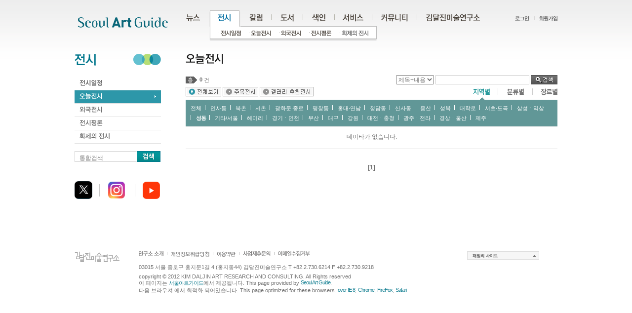

--- FILE ---
content_type: text/html
request_url: http://www.daljin.com/?WS=22&BC=&sfl=&stx=&date=20243&tab=area&kind=&cate=&genre=&area=27&PHPSESSID=93e48a259711a93d402cab1fd96d3fc8
body_size: 6673
content:

<!DOCTYPE html PUBLIC "-//W3C//DTD XHTML 1.0 Transitional//EN" "http://www.w3.org/TR/xhtml1/DTD/xhtml1-transitional.dtd">
<html xmlns="http://www.w3.org/1999/xhtml" xml:lang="ko" lang="ko">
<head>
<title>서울아트가이드 Seoul Art Guide</title>
<meta http-equiv="Content-Type" content="text/html; charset=utf-8" />
<meta http-equiv="imagetoolbar" content="no" />
<meta name="keywords" content="미술정보포탈 :: 김달진미술연구소">
<meta name="robots" content="index, follow">
<meta name="GOOGLEBOT" content="INDEX, FOLLOW">

<link rel="stylesheet" type="text/css" href="/html/css/member.css" />
<link href="/html/css/jquery.tools.dateinput.css" rel="stylesheet" type="text/css">
<link href="/css/jquery.fancybox-1.3.4.css" rel="stylesheet" type="text/css">
<link rel="stylesheet" type="text/css" href="/html/css/style.css" />

<script type="text/javascript" src="/html/js/jquery-1.4.2.min.js"></script>
<script type="text/javascript" src="/html/js/front_js.js"></script>
<script type="text/javascript" src="/Lib/lib.js"></script>
<script type="text/javascript" src="/html/js/jquery.slider.min.js"></script>
<script language="javascript" src="/Lib/jquery.tools.js"></script>
<script language="javascript" src="/Lib/jquery.fancybox-1.3.4.js"></script>

	<!-- Google tag (gtag.js) -->
	<script async src="https://www.googletagmanager.com/gtag/js?id=G-YFN7XCTE7M"></script>
	<script>
		  window.dataLayer = window.dataLayer || [];
		  function gtag(){dataLayer.push(arguments);}
		  gtag('js', new Date());
		  gtag('config', 'G-YFN7XCTE7M');
	</script>

</head>
<!-- 실제 페인페이지 아님 -->
<body>

	<ul id="pageLink">
		<li><a href="#gnbMenu">주메뉴</a></li>
		<li><a href="#localMenu">서브메뉴</a></li>
		<li><a href="#contents">본문바로가기</a></li>
		<li><a href="#dFoot">하단</a></li>
	</ul>
	<hr />

	<!-- 상단 공통 -->
	<div id="dHead">
		<h1 class="logo"><a href="/?PHPSESSID=93e48a259711a93d402cab1fd96d3fc8"><img src="/html/images/common/logo.gif" alt="로고" /></a></h1>
		<h2 class="invisible">유틸정보</h2>
		<ul class="utility">
						<li><a href="/?WS=00&PHPSESSID=93e48a259711a93d402cab1fd96d3fc8"><img src="/html/images/common/util_login.gif" alt="로그인" /></a></li>
			<li><a href="/?WS=01&PHPSESSID=93e48a259711a93d402cab1fd96d3fc8"><img  src="/html/images/common/util_join.gif" alt="회원가입" /></a></li>
					</ul>
		<h2 class="invisible">메뉴 목록</h2>
		<ul id="gnbMenu">                        
			<li><a href="/?WS=11&BC=211&PHPSESSID=93e48a259711a93d402cab1fd96d3fc8"><img src="/html/images/common/gnb_1_off.gif" alt="뉴스" /></a>
				<ul class="depth2-1">
					<li class="first-child"><a href="/?WS=11&BC=211&PHPSESSID=93e48a259711a93d402cab1fd96d3fc8"><img src="/html/images/common/gnb_11_off.gif" alt="언론" /></a></li>
					<li><a href="/?WS=13&BC=212&PHPSESSID=93e48a259711a93d402cab1fd96d3fc8"><img src="/html/images/common/gnb_12_off.gif" alt="동정" /></a></li>
					<li><a href="/?WS=14&BC=213&PHPSESSID=93e48a259711a93d402cab1fd96d3fc8"><img src="/html/images/common/gnb_13_off.gif" alt="학술/행사" /></a></li>
					<li><a href="/?WS=15&BC=214&PHPSESSID=93e48a259711a93d402cab1fd96d3fc8"><img src="/html/images/common/gnb_14_off.gif" alt="공모" /></a></li>
					<li><a href="/?WS=12&BC=221&PHPSESSID=93e48a259711a93d402cab1fd96d3fc8"><img src="/html/images/common/gnb_17_off.gif" alt="강좌" /></a></li>
					<li><a href="/?WS=16&BC=215&PHPSESSID=93e48a259711a93d402cab1fd96d3fc8"><img src="/html/images/common/gnb_15_off.gif" alt="외국소식" /></a></li>
					<li><a href="/?WS=17&BC=216&PHPSESSID=93e48a259711a93d402cab1fd96d3fc8"><img src="/html/images/common/gnb_16_off.gif" alt="문화소사" /></a></li>
				</ul>                    
			</li>
			<li><a href="/?WS=21&PHPSESSID=93e48a259711a93d402cab1fd96d3fc8"><img src="/html/images/common/gnb_2_off.gif" alt="전시" /></a>
				<ul class="depth2-2">
					<li class="first-child"><a href="/?WS=21&PHPSESSID=93e48a259711a93d402cab1fd96d3fc8"><img src="/html/images/common/gnb_21_off.gif" alt="전시 일정" /></a></li>
					<li><a href="/?WS=22&PHPSESSID=93e48a259711a93d402cab1fd96d3fc8"><img src="/html/images/common/gnb_22_off.gif" alt="오늘 전시" /></a></li>
					<li><a href="/?WS=23&PHPSESSID=93e48a259711a93d402cab1fd96d3fc8"><img src="/html/images/common/gnb_23_off.gif" alt="외국 전시" /></a></li>
					<li><a href="/?WS=24&PHPSESSID=93e48a259711a93d402cab1fd96d3fc8"><img src="/html/images/common/gnb_24_off.gif" alt="전시 평론" /></a></li>
					<li><a href="/?WS=25&CNO=357&PHPSESSID=93e48a259711a93d402cab1fd96d3fc8"><img src="/html/images/common/gnb_25_off.gif" alt="화제의 전시" /></a></li>
				</ul>
			</li>
			<li><a href="/?WS=31&PHPSESSID=93e48a259711a93d402cab1fd96d3fc8"><img src="/html/images/common/gnb_3_off.gif" alt="컬럼" /></a>
				<ul class="depth2-3">
					<li class="first-child"><a href="/?WS=31&PHPSESSID=93e48a259711a93d402cab1fd96d3fc8"><img src="/html/images/common/gnb_31_off.gif" alt="연재칼럼" /></a></li>
					<li><a href="/?WS=32&PHPSESSID=93e48a259711a93d402cab1fd96d3fc8"><img src="/html/images/common/gnb_32_off.gif" alt="지난칼럼" /></a></li>
					<li><a href="/?WS=33&PHPSESSID=93e48a259711a93d402cab1fd96d3fc8"><img src="/html/images/common/gnb_33_off.gif" alt="외부칼럼" /></a></li>
				</ul>
			</li>
			<li><a href="/?WS=41&PHPSESSID=93e48a259711a93d402cab1fd96d3fc8"><img src="/html/images/common/gnb_4_off.gif" alt="도서" /></a>
				<ul class="depth2-4">
					<li class="first-child"><a href="/?WS=41&PHPSESSID=93e48a259711a93d402cab1fd96d3fc8"><img src="/html/images/common/gnb_41_off.gif" alt="단행본" /></a></li>
					<li><a href="/?WS=43&PHPSESSID=93e48a259711a93d402cab1fd96d3fc8"><img src="/html/images/common/gnb_42_off.gif" alt="연속간행물" /></a></li>					
					<li><a href="/?WS=40&PHPSESSID=93e48a259711a93d402cab1fd96d3fc8"><img src="/html/images/common/gnb_43_off.gif" alt="도서자료검색" /></a></li>					
				</ul>
			</li>
			<li><a href="/?WS=51&area=4&PHPSESSID=93e48a259711a93d402cab1fd96d3fc8"><img src="/html/images/common/gnb_5_off.gif" alt="색인" /></a>
				<ul class="depth2-5">
					<li class="first-child"><a href="/?WS=51&area=4&PHPSESSID=93e48a259711a93d402cab1fd96d3fc8"><img src="/html/images/common/gnb_51_off.gif" alt="전시공간" /></a></li>
					<li><a href="/?WS=52&PHPSESSID=93e48a259711a93d402cab1fd96d3fc8"><img src="/html/images/common/gnb_52_off.gif" alt="인명사전" /></a></li>
					<li><a href="/?WS=53&PHPSESSID=93e48a259711a93d402cab1fd96d3fc8"><img src="/html/images/common/gnb_53_off.gif" alt="협회 · 단체" /></a></li>
					<li><a href="/?WS=54&PHPSESSID=93e48a259711a93d402cab1fd96d3fc8"><img src="/html/images/common/gnb_54_off.gif" alt="웹사이트" /></a></li>
					<li><a href="/?WS=55&PHPSESSID=93e48a259711a93d402cab1fd96d3fc8"><img src="/html/images/common/gnb_55_off.gif" alt="외국색인" /></a></li>
				</ul>
			</li>
			<li><a href="/?WS=61&PHPSESSID=93e48a259711a93d402cab1fd96d3fc8"><img src="/html/images/common/gnb_6_off.gif" alt="서비스" /></a>
				<ul class="depth2-6">
					<li class="first-child"><a href="/?WS=61&PHPSESSID=93e48a259711a93d402cab1fd96d3fc8"><img src="/html/images/common/gnb_61_off.gif" alt="서울아트가이드" /></a></li>
					<li><a href="/?WS=62&PHPSESSID=93e48a259711a93d402cab1fd96d3fc8"><img src="/html/images/common/gnb_62_off.gif" alt="온라인홍보" /></a></li>
					<li><a href="/?WS=63&PHPSESSID=93e48a259711a93d402cab1fd96d3fc8"><img src="/html/images/common/gnb_63_off.gif" alt="DM스티커" /></a></li>
				</ul>
			</li>
			<li><a href="/?WS=71&BC=217&PHPSESSID=93e48a259711a93d402cab1fd96d3fc8"><img src="/html/images/common/gnb_7_off.gif" alt="커뮤니티" /></a>
				<ul class="depth2-7">
					<li class="first-child"><a href="/?WS=71&BC=217&PHPSESSID=93e48a259711a93d402cab1fd96d3fc8"><img src="/html/images/common/gnb_71_off.gif" alt="알림" /></a></li>
					<li><a href="/?WS=75&CNO=346&PHPSESSID=93e48a259711a93d402cab1fd96d3fc8"><img src="/html/images/common/gnb_75_off.gif" alt="연구소Blog" /></a></li>
					<li><a href="/?WS=73&BC=219&PHPSESSID=93e48a259711a93d402cab1fd96d3fc8"><img src="/html/images/common/gnb_73_off.gif" alt="패널리뷰" /></a></li>
					<li><a href="/?WS=72&BC=218&PHPSESSID=93e48a259711a93d402cab1fd96d3fc8"><img src="/html/images/common/gnb_72_off.gif" alt="홍보" /></a></li>
					<li><a href="/?WS=74&BC=220&PHPSESSID=93e48a259711a93d402cab1fd96d3fc8"><img src="/html/images/common/gnb_74_off.gif" alt="게시판" /></a></li>					
				</ul>
			</li>
			<li><a href="/?WS=81&PHPSESSID=93e48a259711a93d402cab1fd96d3fc8"><img src="/html/images/common/gnb_8_off.gif" alt="김달진미술연구소" /></a>
				<ul class="depth2-8">
					<li class="first-child"><a href="/?WS=81&PHPSESSID=93e48a259711a93d402cab1fd96d3fc8"><img src="/html/images/common/gnb_81_off.gif" alt="연구소소개" /></a></li>
					<li><a href="/?WS=87&BC=223&PHPSESSID=93e48a259711a93d402cab1fd96d3fc8"><img src="/html/images/common/gnb_87_off.gif" alt="연구소언론보도" /></a></li>
					<li><a href="/?WS=82&PHPSESSID=93e48a259711a93d402cab1fd96d3fc8"><img src="/html/images/common/gnb_82_off.gif" alt="연구소 연혁" /></a></li>
					<li><a href="/?WS=83&PHPSESSID=93e48a259711a93d402cab1fd96d3fc8"><img src="/html/images/common/gnb_83_off.gif" alt="사업소개" /></a></li>
					<li><a href="/?WS=84&PHPSESSID=93e48a259711a93d402cab1fd96d3fc8"><img src="/html/images/common/gnb_84_off.gif" alt="축하메시지" /></a></li>
					<li><a href="/?WS=85&PHPSESSID=93e48a259711a93d402cab1fd96d3fc8"><img src="/html/images/common/gnb_85_off.gif" alt="오시는길" /></a></li>
					<li><a href="/?WS=86&PHPSESSID=93e48a259711a93d402cab1fd96d3fc8"><img src="/html/images/common/gnb_86_off.gif" alt="김달진 소장은" /></a></li>
				</ul>
			</li>
		</ul>
		<noscript>[하위메뉴선택은 자바스크립트 기능이 있어야 선택하실 수 있습니다.]</noscript>

	</div>
	<hr />
	<script type="text/javascript">initNavigation("2");</script>
	<!-- //상단 공통 --><!-- TOP END --> 

	<!-- body -->
	<div id="dBody">   

		<!-- LEFT START -->
		<div id="localMenu">
	<h1><img src="/html/images/lnb/h1_section02.gif" alt="전시" /></h1>
	<ul class="lnb">
		<li><a href="/?WS=21&PHPSESSID=93e48a259711a93d402cab1fd96d3fc8"><img src="/html/images/lnb/h1_section0201_off.gif" alt="전시일정" /></a></li>
		<li><a href="/?WS=22&PHPSESSID=93e48a259711a93d402cab1fd96d3fc8"><img src="/html/images/lnb/h1_section0202_off.gif" alt="오눌전시" /></a></li>
		<li><a href="/?WS=23&PHPSESSID=93e48a259711a93d402cab1fd96d3fc8"><img src="/html/images/lnb/h1_section0203_off.gif" alt="외국전시" /></a></li>
		<li><a href="/?WS=24&PHPSESSID=93e48a259711a93d402cab1fd96d3fc8"><img src="/html/images/lnb/h1_section0204_off.gif" alt="전시평론" /></a></li>
		<li><a href="/?WS=25&CNO=357&PHPSESSID=93e48a259711a93d402cab1fd96d3fc8"><img src="/html/images/lnb/h1_section0205_off.gif" alt="화제의 전시" /></a></li>
	</ul>
<script type="text/javascript">
function sideSearch(){		
	if ( $("#stx2").val() == "" ) {
		alert('검색어를 입력하세요.');
		$("#stx2").focus();
		return;
	}
	
	document.sideFrm.action="?WS=101";
	document.sideFrm.submit();
	
}
</script>
	
	<ul class="search_item">
		<form name="sideFrm" method="post" onsubmit="sideSearch(); return false;"><input type="hidden" name="PHPSESSID" value="93e48a259711a93d402cab1fd96d3fc8" />
		<li class="item">			
			<label style="visibility:visible; position:absolute;" class="i_label" for="temp_input">통합검색</label>
			<input style="width:116px; height:14px;" name="stx" id="stx2" class="i_text" type="text" value="" />			
		</li>
		<li class="search_btn_n"><input type="image" src="/html/images/btn/btn_seach.gif?PHPSESSID=93e48a259711a93d402cab1fd96d3fc8" alt="검색" /></li>
		</form>
	</ul>  
	
		<!-- <ul class="slider">
		<li><a href="#"><img src="/html/images/tmp/img_slid01.jpg" width="172" alt="" /></a></li>
		<li><a href="#"><img src="/html/images/tmp/img_slid02.jpg" width="172" alt="" /></a></li>
		<li><a href="#"><img src="/html/images/tmp/img_slid03.jpg" width="172" alt="" /></a></li>
		<li><a href="#"><img src="/html/images/tmp/img_slid04.jpg" width="172" alt="" /></a></li>
		<li><a href="#"><img src="/html/images/tmp/img_slid05.jpg" width="172" alt="" /></a></li>
	</ul> -->
<br />

<script charset="utf-8" src="http://widgets.twimg.com/j/2/widget.js"></script>
<script>
new TWTR.Widget({
  version: 2,
  type: 'profile',
  rpp: 3,
  interval: 30000,
  width: 172,
  height: 300,
  theme: {
    shell: {
      background: '#d5ebed',
      color: '#00768c'
    },
    tweets: {
      background: '#ffffff',
      color: '#666666',
      links: '#00768c'
    }
  },
  features: {
    scrollbar: false,
    loop: false,
    live: false,
    behavior: 'all'
  }
}).render().setUser('ArtGuide_kr').start();
</script>



	<div id="fb-root"></div>
	<script>(function(d, s, id) {
	  var js, fjs = d.getElementsByTagName(s)[0];
	  if (d.getElementById(id)) return;
	  js = d.createElement(s); js.id = id;
	  js.src = "//connect.facebook.net/ko_KR/all.js#xfbml=1";
	  fjs.parentNode.insertBefore(js, fjs);
	}(document, 'script', 'facebook-jssdk'));</script>
	<div class="fb-like" data-href="http://www.facebook.com/SeoulArtguide/" layout="button_count" show_faces="false" width="50" font="" style="margin-top:10px;"></div>
	<div class="sns-block">		
		<ul>
			<li><a href="http://twitter.com/daljin" target="_blank"><img src="/html/images/btn/btn_sns01.gif" alt="트위터" /></a></li>
			<li><a href="https://www.instagram.com/artguide.kr" target="_blank"><img src="/html/images/btn/btn_sns02.gif" alt="인스타그램1604" /></a></li>
			<li><a href="http://www.youtube.com/@djmuse7261" target="_blank"><img src="/html/images/btn/btn_sns03.gif" alt="유튜브20240110" /></a></li>
			<!--<li><a href="http://www.daljin.com/218/109769" target="_blank"><img src="/html/images/btn/btn_sns03.gif" alt="서울아트가이드 디.에디션" /></a></li>-->
		</ul>
	</div>


</div>
<hr />

<script type="text/javascript">
jQuery(function(){

    // Input Clear
    var i_text = $('.item>.i_label').next('.i_text');
    $('.item>.i_label').css('position','absolute');
    i_text
        .focus(function(){
            $(this).prev('.i_label').css('visibility','hidden');
        })
        .blur(function(){
            if($(this).val() == ''){
                $(this).prev('.i_label').css('visibility','visible');
            } else {
                $(this).prev('.i_label').css('visibility','hidden');
            }
        })
        .change(function(){
            if($(this).val() == ''){
                $(this).prev('.i_label').css('visibility','visible');
           } else {
                $(this).prev('.i_label').css('visibility','hidden');

           }
        })
       .blur();

});
</script><script type="text/javascript">initLeftOn("2");</script>		<!-- LEFT END -->
		
		<!-- contents S -->
		<div id="contents">
			<script language="javascript">
//<![CDATA[ 
function searchForm(){
	var frm = document.frm_search;
	
	if(!Form_chkVal('stx','검색어를 입력하세요.')) return;
	
	frm.action = "";
	frm.submit();
}

$(function(){	
	$(".monthNavi-ul li:eq(2)").addClass("on");
	$("#contentType").val('');
				$(".area>a").click();
	});

function DateHref(v){	
	location.href='?WS=22&BC=&date='+v;
}
//]]>
</script>
<h2><img src="/html/images/title/titH2_section02_02.gif" alt="오늘전시" /></h2>

<div class="list-resualt"><img src="/html/images/contents/txt_total.gif" alt="총" /><span class="num"><strong>0</strong> 건</span>
</div>
<form name="frm_search" method="get" onSubmit="searchForm(); return false;"><input type="hidden" name="PHPSESSID" value="93e48a259711a93d402cab1fd96d3fc8" />
<input type="hidden" name="WS" value="22" />
<input type="hidden" name="BC" value="|1" />
<fieldset class="board-search">
	<legend>게시판 내 검색</legend>
	<label for="parType">분야</label>
	<select id="sfl" name="sfl">
		<option value="gd_title||gd_introduction" >제목+내용</option>		
		<option value="gd_title" >제목</option>		
		<option value="gd_introduction" >내용</option>
	</select><script>document.frm_search.sfl.value="gd_title||gd_introduction"</script>
	<label for="selWord">검색어</label><input type="text" name="stx" id="stx" size="25" class="input-text" value="" />
	<input type="image" alt="검색" src="/html/images/btn/btn_search.gif?PHPSESSID=93e48a259711a93d402cab1fd96d3fc8" class="input-search" />
</fieldset>
</form>

<div class="kindType-block" id="kindType" style="z-index:9;">
	<p class="sort-block2" style="z-index:999; width:300px;">
		<a href="?WS=22&BC=&sfl=&stx=&date=20243&tab=area&area=27&cate=&genre=&kind=&PHPSESSID=93e48a259711a93d402cab1fd96d3fc8"><img src="/html/images/btn/btn_list01_on.gif" alt="전체보기" /></a>
		<a href="?WS=22&BC=&sfl=&stx=&date=20243&tab=area&area=27&cate=&genre=&kind=B&PHPSESSID=93e48a259711a93d402cab1fd96d3fc8"><img src="/html/images/btn/btn_list04_off.gif" alt="주목전시" /></a>
		<a href="?WS=22&BC=&sfl=&stx=&date=20243&tab=area&area=27&cate=&genre=&kind=C&PHPSESSID=93e48a259711a93d402cab1fd96d3fc8"><img src="/html/images/btn/btn_list05_off.gif" alt="겔러리 추천 전시" /></a>
	</p>
	<h3 class="tit-1 area"><a href="#kind01" class="tabclick"><img src="/html/images/contents/tab_kind01_on.gif" alt="지역별" /></a></h3>
	<div id="kind01">
		<a href="?WS=22&BC=&sfl=&stx=&date=20243&tab=area&kind=&cate=&genre=&area=&PHPSESSID=93e48a259711a93d402cab1fd96d3fc8">전체</a><a href="?WS=22&BC=&sfl=&stx=&date=20243&tab=area&kind=&cate=&genre=&area=4&PHPSESSID=93e48a259711a93d402cab1fd96d3fc8">인사동</a><a href="?WS=22&BC=&sfl=&stx=&date=20243&tab=area&kind=&cate=&genre=&area=1&PHPSESSID=93e48a259711a93d402cab1fd96d3fc8">북촌</a><a href="?WS=22&BC=&sfl=&stx=&date=20243&tab=area&kind=&cate=&genre=&area=24&PHPSESSID=93e48a259711a93d402cab1fd96d3fc8">서촌</a><a href="?WS=22&BC=&sfl=&stx=&date=20243&tab=area&kind=&cate=&genre=&area=3&PHPSESSID=93e48a259711a93d402cab1fd96d3fc8">광화문∙종로</a><a href="?WS=22&BC=&sfl=&stx=&date=20243&tab=area&kind=&cate=&genre=&area=5&PHPSESSID=93e48a259711a93d402cab1fd96d3fc8">평창동</a><a href="?WS=22&BC=&sfl=&stx=&date=20243&tab=area&kind=&cate=&genre=&area=8&PHPSESSID=93e48a259711a93d402cab1fd96d3fc8">홍대∙연남</a><a href="?WS=22&BC=&sfl=&stx=&date=20243&tab=area&kind=&cate=&genre=&area=6&PHPSESSID=93e48a259711a93d402cab1fd96d3fc8">청담동</a><a href="?WS=22&BC=&sfl=&stx=&date=20243&tab=area&kind=&cate=&genre=&area=7&PHPSESSID=93e48a259711a93d402cab1fd96d3fc8">신사동</a><a href="?WS=22&BC=&sfl=&stx=&date=20243&tab=area&kind=&cate=&genre=&area=23&PHPSESSID=93e48a259711a93d402cab1fd96d3fc8">용산</a><a href="?WS=22&BC=&sfl=&stx=&date=20243&tab=area&kind=&cate=&genre=&area=25&PHPSESSID=93e48a259711a93d402cab1fd96d3fc8">성북</a><a href="?WS=22&BC=&sfl=&stx=&date=20243&tab=area&kind=&cate=&genre=&area=21&PHPSESSID=93e48a259711a93d402cab1fd96d3fc8">대학로</a><a href="?WS=22&BC=&sfl=&stx=&date=20243&tab=area&kind=&cate=&genre=&area=9&PHPSESSID=93e48a259711a93d402cab1fd96d3fc8">서초∙도곡</a><a href="?WS=22&BC=&sfl=&stx=&date=20243&tab=area&kind=&cate=&genre=&area=22&PHPSESSID=93e48a259711a93d402cab1fd96d3fc8">삼성ㆍ역삼</a><a href="?WS=22&BC=&sfl=&stx=&date=20243&tab=area&kind=&cate=&genre=&area=27&PHPSESSID=93e48a259711a93d402cab1fd96d3fc8" class="on">성동</a><a href="?WS=22&BC=&sfl=&stx=&date=20243&tab=area&kind=&cate=&genre=&area=10&PHPSESSID=93e48a259711a93d402cab1fd96d3fc8">기타/서울</a><a href="?WS=22&BC=&sfl=&stx=&date=20243&tab=area&kind=&cate=&genre=&area=11&PHPSESSID=93e48a259711a93d402cab1fd96d3fc8">헤이리</a><a href="?WS=22&BC=&sfl=&stx=&date=20243&tab=area&kind=&cate=&genre=&area=12&PHPSESSID=93e48a259711a93d402cab1fd96d3fc8">경기ㆍ인천</a><a href="?WS=22&BC=&sfl=&stx=&date=20243&tab=area&kind=&cate=&genre=&area=13&PHPSESSID=93e48a259711a93d402cab1fd96d3fc8">부산</a><a href="?WS=22&BC=&sfl=&stx=&date=20243&tab=area&kind=&cate=&genre=&area=26&PHPSESSID=93e48a259711a93d402cab1fd96d3fc8">대구</a><a href="?WS=22&BC=&sfl=&stx=&date=20243&tab=area&kind=&cate=&genre=&area=17&PHPSESSID=93e48a259711a93d402cab1fd96d3fc8">강원</a><a href="?WS=22&BC=&sfl=&stx=&date=20243&tab=area&kind=&cate=&genre=&area=15&PHPSESSID=93e48a259711a93d402cab1fd96d3fc8">대전ㆍ충청</a><a href="?WS=22&BC=&sfl=&stx=&date=20243&tab=area&kind=&cate=&genre=&area=16&PHPSESSID=93e48a259711a93d402cab1fd96d3fc8">광주ㆍ전라</a><a href="?WS=22&BC=&sfl=&stx=&date=20243&tab=area&kind=&cate=&genre=&area=14&PHPSESSID=93e48a259711a93d402cab1fd96d3fc8">경상ㆍ울산</a><a href="?WS=22&BC=&sfl=&stx=&date=20243&tab=area&kind=&cate=&genre=&area=18&PHPSESSID=93e48a259711a93d402cab1fd96d3fc8">제주</a>	</div>
	<h3 class="tit-2 cate"><a href="#kind02" class="tabclick"><img src="/html/images/contents/tab_kind02_off.gif" alt="분류별" /></a></h3>
	<div id="kind02">
		<a href="?WS=22&BC=&sfl=&stx=&date=20243&tab=cate&kind=&area=27&genre=&cate=&PHPSESSID=93e48a259711a93d402cab1fd96d3fc8" class="on">전체</a><a href="?WS=22&BC=&sfl=&stx=&date=20243&tab=cate&kind=&area=27&genre=&cate=A&PHPSESSID=93e48a259711a93d402cab1fd96d3fc8">개인</a><a href="?WS=22&BC=&sfl=&stx=&date=20243&tab=cate&kind=&area=27&genre=&cate=B&PHPSESSID=93e48a259711a93d402cab1fd96d3fc8">단체</a><a href="?WS=22&BC=&sfl=&stx=&date=20243&tab=cate&kind=&area=27&genre=&cate=C&PHPSESSID=93e48a259711a93d402cab1fd96d3fc8">협회</a><a href="?WS=22&BC=&sfl=&stx=&date=20243&tab=cate&kind=&area=27&genre=&cate=D&PHPSESSID=93e48a259711a93d402cab1fd96d3fc8">아트페어</a><a href="?WS=22&BC=&sfl=&stx=&date=20243&tab=cate&kind=&area=27&genre=&cate=E&PHPSESSID=93e48a259711a93d402cab1fd96d3fc8">미술제</a><a href="?WS=22&BC=&sfl=&stx=&date=20243&tab=cate&kind=&area=27&genre=&cate=F&PHPSESSID=93e48a259711a93d402cab1fd96d3fc8">학생</a><a href="?WS=22&BC=&sfl=&stx=&date=20243&tab=cate&kind=&area=27&genre=&cate=G&PHPSESSID=93e48a259711a93d402cab1fd96d3fc8">대형</a><a href="?WS=22&BC=&sfl=&stx=&date=20243&tab=cate&kind=&area=27&genre=&cate=H&PHPSESSID=93e48a259711a93d402cab1fd96d3fc8">순회</a><a href="?WS=22&BC=&sfl=&stx=&date=20243&tab=cate&kind=&area=27&genre=&cate=I&PHPSESSID=93e48a259711a93d402cab1fd96d3fc8">유물</a><a href="?WS=22&BC=&sfl=&stx=&date=20243&tab=cate&kind=&area=27&genre=&cate=J&PHPSESSID=93e48a259711a93d402cab1fd96d3fc8">외국작가</a><a href="?WS=22&BC=&sfl=&stx=&date=20243&tab=cate&kind=&area=27&genre=&cate=K&PHPSESSID=93e48a259711a93d402cab1fd96d3fc8">기타</a>	</div>
	<h3 class="tit-3 genre"><a href="#kind03" class="tabclick"><img src="/html/images/contents/tab_kind03_off.gif" alt="장르별" /></a></h3>
	<div id="kind03">
		<a href="?WS=22&BC=&sfl=&stx=&date=20243&tab=genre&kind=&area=27&cate=&genre=&PHPSESSID=93e48a259711a93d402cab1fd96d3fc8" class="on">전체</a><a href="?WS=22&BC=&sfl=&stx=&date=20243&tab=genre&kind=&area=27&cate=&genre=A&PHPSESSID=93e48a259711a93d402cab1fd96d3fc8">회화</a><a href="?WS=22&BC=&sfl=&stx=&date=20243&tab=genre&kind=&area=27&cate=&genre=B&PHPSESSID=93e48a259711a93d402cab1fd96d3fc8">서양화</a><a href="?WS=22&BC=&sfl=&stx=&date=20243&tab=genre&kind=&area=27&cate=&genre=C&PHPSESSID=93e48a259711a93d402cab1fd96d3fc8">동양화</a><a href="?WS=22&BC=&sfl=&stx=&date=20243&tab=genre&kind=&area=27&cate=&genre=D&PHPSESSID=93e48a259711a93d402cab1fd96d3fc8">조각</a><a href="?WS=22&BC=&sfl=&stx=&date=20243&tab=genre&kind=&area=27&cate=&genre=E&PHPSESSID=93e48a259711a93d402cab1fd96d3fc8">공예</a><a href="?WS=22&BC=&sfl=&stx=&date=20243&tab=genre&kind=&area=27&cate=&genre=F&PHPSESSID=93e48a259711a93d402cab1fd96d3fc8">사진</a><a href="?WS=22&BC=&sfl=&stx=&date=20243&tab=genre&kind=&area=27&cate=&genre=J&PHPSESSID=93e48a259711a93d402cab1fd96d3fc8">디자인</a><a href="?WS=22&BC=&sfl=&stx=&date=20243&tab=genre&kind=&area=27&cate=&genre=G&PHPSESSID=93e48a259711a93d402cab1fd96d3fc8">설치</a><a href="?WS=22&BC=&sfl=&stx=&date=20243&tab=genre&kind=&area=27&cate=&genre=H&PHPSESSID=93e48a259711a93d402cab1fd96d3fc8">영상</a><a href="?WS=22&BC=&sfl=&stx=&date=20243&tab=genre&kind=&area=27&cate=&genre=I&PHPSESSID=93e48a259711a93d402cab1fd96d3fc8">복합</a>	</div>
</div>
<script type="text/javascript">initTabMenu("kindType");</script>

<ul class="list-thumText">
	<li style='text-align:center'>데이타가 없습니다.</li>	
</ul>

<div class="paging">
<strong>[1]</strong></div>		</div>
		<!-- contents E -->
	
	</div>
	<hr />
	<!-- //body -->

	<!-- BOTTOM START -->
	<!-- 하단 -->
<div id="dFoot">
	<h2>하단 정보</h2>
	<div class="relation-go">
		<p class="tit">FAMILY SITE</p>
		<ul style="display:none;">
			<li><a href="http://www.daljinmuseum.com/" target="_blank" title="김달진미술자료박물관(새창)">김달진미술자료박물관</a></li>
			<li><a href="http://blog.naver.com/artjaryo" target="_blank" title="박물관후원회(새창)">박물관후원회</a></li>
			<li><a href="http://www.artarchives.kr/" target="_blank" title="한국미술정보센터(새창)">한국미술정보센터</a></li>
			<li><a href="https://cafe.naver.com/artbookskr" target="_blank" title="달진북닷컴(새창)">달진북닷컴</a></li>
		</ul>
	</div>                              
	<ul class="foot-link">
		<li><a href="?WS=81&PHPSESSID=93e48a259711a93d402cab1fd96d3fc8"><img src="/html/images/common/footM01.gif" alt="연구소 소개" /></a></li>
		<li><a href="?WS=06&PHPSESSID=93e48a259711a93d402cab1fd96d3fc8"><img src="/html/images/common/footM02.gif" alt="개인정보취급방침" /></a></li>
		<li><a href="?WS=08&PHPSESSID=93e48a259711a93d402cab1fd96d3fc8"><img src="/html/images/common/footM03.gif" alt="이용약관" /></a></li>
		<li><a href="#"><img src="/html/images/common/footM04.gif" alt="사업제휴문의" /></a></li>
		<li><a href="?WS=07&PHPSESSID=93e48a259711a93d402cab1fd96d3fc8"><img src="/html/images/common/footM05.gif" alt="이메일수집거부" /></a></li>
	</ul>                    
	<address>
	03015 서울 종로구 홍지문1길 4 (홍지동44) 김달진미술연구소  T +82.2.730.6214 F +82.2.730.9218
		<!--<img src="/html/images/common/address.gif" alt="121-880 서울시 마포구 창전동 6-4 본관 #302 김달진미술연구소  사업자등록번호 : 101. 04. 23624  대표 : 최명자  소장 : 김달진 개인정보관리: 윤기섭" />-->
	</address>
	<p class="copyright">copyright © 2012 KIM DALJIN ART RESEARCH AND CONSULTING. All Rights reserved<br />
	이 페이지는 <a href="http://www.daljin.com" target="_self">서울아트가이드</a>에서 제공됩니다. This page provided by <a href="http://artguide.kr" target="_self">Seoul Art Guide</a>.<br />
	다음 브라우져 에서 최적화 되어있습니다. This page optimized for these browsers. <a href="http://windows.microsoft.com/ko-KR/internet-explorer/downloads/ie" target="_self">over IE 8</a>, <a href="https://www.google.com/intl/ko/chrome/browser/eula.html?hl=ko" target="_self">Chrome</a>, <a href="http://www.mozilla.or.kr/ko/" target="_self">FireFox</a>, <a href="http://www.apple.com/kr/safari/" target="_self">Safari</a>
	<!--<img src="/html/images/common/copyright.gif" alt="copyright© 2008 KIM DALGIN ART RESEARCH AND CONSULTING. All Rights reserved. " />--></p>
</div>
<!-- //하단 -->

</body>
</html>
<script type="text/javascript">
jQuery(function($){
	$('.b_layer_open').mouseover(function(){
		$('.btn_layer').show();
	});
	$('.b_layer_open').mouseleave(function(){
		$('.btn_layer').hide();
	});
	$('.btn_layer').mouseleave(function(){
		$('.btn_layer').hide();
	});

	
});

$(function(){
	/** 레이어 팝업 플러그인 **/
	$(".fancy_open").fancybox({				
		'padding'			: 0,
		'titlePosition'		: 'inside',
		'transitionIn'		: 'none',
		'transitionOut'		: 'none',				
		onComplete  :   function(data) {	
			var tmp = $(data[0]).attr('href').split("#");			
			$("#"+tmp[1]).find('input:first').focus();
		}		
	});
});
</script>

<script type="text/javascript"> 

  var _gaq = _gaq || []; 
  _gaq.push(['_setAccount', 'UA-23208618-1']); 
  _gaq.push(['_trackPageview']); 

  (function() { 
    var ga = document.createElement('script'); ga.type = 'text/javascript'; ga.async = true; 
    ga.src = ('https:' == document.location.protocol ? 'https://ssl' : 'http://www') + '.google-analytics.com/ga.js'; 
    var s = document.getElementsByTagName('script')[0]; s.parentNode.insertBefore(ga, s); 
  })(); 

</script> 

	<!-- BOTTOM END -->

</body>
</html>

--- FILE ---
content_type: text/css
request_url: http://www.daljin.com/html/css/common.css
body_size: 830
content:
@charset "utf-8";

* {margin:0; padding:0; vertical-align:top;}

body,p,div,h1,h2,h3,h4,h5,h6,ul,ol,li,dl,dt,dd,table,th,td,form,fieldset,legend,input,textarea,select,button,code,label, em {
font-family:나눔고딕, NanumGothic, 돋움,Dotum, AppleGothic, sans-serif; color:#6e6e6e; font-size:12px;}

form {display:inline; margin:none;}
img, fieldset {border:0;}
hr {display:none;}
li {list-style:none;}
em {font-style:normal;}
input, select {vertical-align:middle;}
select {height:19px;}
caption {position:relative; left:-5000px; height:0; line-height:0; text-indent:-5000px;}
textarea {border:1px solid #dbdbdb; padding:5px; color:#666;}
a:link, a:active, a:visited, a {text-decoration:none; color:#383838; /* outline: none;*/}
a:hover {text-decoration:underline; color:#2d97a9;}

#pageLink {position:absolute; width:950px; top:0; margin:0 auto; z-index:99999999;}
#pageLink li {display:inline;}
#pageLink a, #pageTop a {display:inline-block; height:0; overflow:hidden; text-align:center;}
#pageLink a:hover, #pageLink a:focus, #pageLink a:active, #pageTop a:hover, #pageTop a:focus, #pageTop a:active {height:auto;}
#pageTop {position:relative; width:930px; margin:0 auto; z-index:99999999;}

.invisible {position:absolute; left:-5000px; height:0; line-height:0;}

legend {font-size:0; position:absolute; left:-5000px;}

*html .png24 {_tmp:expression(setPNG24(this));}

input.input-text  {padding-left:5px; height:17px; line-height:17px; border:1px solid #dbdbdb;}
input.input-radio {width:12px; height:12px; vertical-align:middle; margin-right:4px; margin-top:-3px;}
input.input-check {width:12px; height:12px; vertical-align:middle; margin-right:4px; margin-top:-2px;}
input.input-file  {height:17px; line-height:17px; *height:17px; *line-height:17px; border:1px solid #dbdbdb; background:#ededed;}